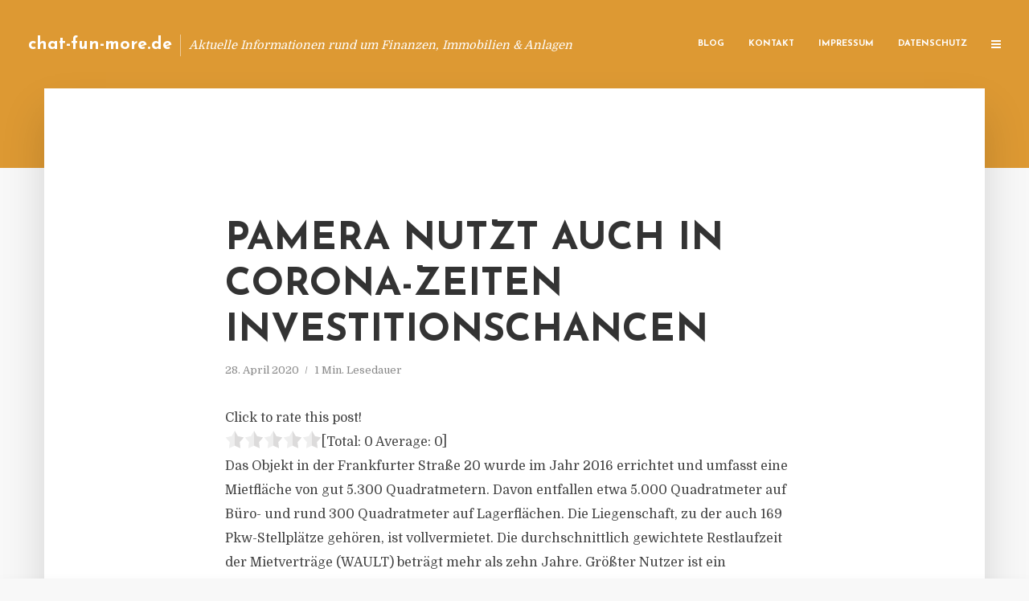

--- FILE ---
content_type: text/html; charset=UTF-8
request_url: https://chat-fun-more.de/pamera-nutzt-auch-in-corona-zeiten-investitionschancen/
body_size: 12758
content:
<!DOCTYPE html>
<html lang="de" class="no-js no-svg">
	<head>
		<meta charset="UTF-8">
		<meta name="viewport" content="width=device-width, initial-scale=1">
		<link rel="profile" href="https://gmpg.org/xfn/11">
		<title>Pamera nutzt auch in Corona-Zeiten Investitionschancen &#8211; chat-fun-more.de</title>
<meta name='robots' content='max-image-preview:large' />
<link rel='dns-prefetch' href='//fonts.googleapis.com' />
<link rel="alternate" type="application/rss+xml" title="chat-fun-more.de &raquo; Feed" href="https://chat-fun-more.de/feed/" />
<link rel="alternate" type="application/rss+xml" title="chat-fun-more.de &raquo; Kommentar-Feed" href="https://chat-fun-more.de/comments/feed/" />
<link rel="alternate" type="application/rss+xml" title="chat-fun-more.de &raquo; Pamera nutzt auch in Corona-Zeiten Investitionschancen-Kommentar-Feed" href="https://chat-fun-more.de/pamera-nutzt-auch-in-corona-zeiten-investitionschancen/feed/" />
<script type="text/javascript">
window._wpemojiSettings = {"baseUrl":"https:\/\/s.w.org\/images\/core\/emoji\/14.0.0\/72x72\/","ext":".png","svgUrl":"https:\/\/s.w.org\/images\/core\/emoji\/14.0.0\/svg\/","svgExt":".svg","source":{"concatemoji":"https:\/\/chat-fun-more.de\/wp-includes\/js\/wp-emoji-release.min.js"}};
/*! This file is auto-generated */
!function(e,a,t){var n,r,o,i=a.createElement("canvas"),p=i.getContext&&i.getContext("2d");function s(e,t){p.clearRect(0,0,i.width,i.height),p.fillText(e,0,0);e=i.toDataURL();return p.clearRect(0,0,i.width,i.height),p.fillText(t,0,0),e===i.toDataURL()}function c(e){var t=a.createElement("script");t.src=e,t.defer=t.type="text/javascript",a.getElementsByTagName("head")[0].appendChild(t)}for(o=Array("flag","emoji"),t.supports={everything:!0,everythingExceptFlag:!0},r=0;r<o.length;r++)t.supports[o[r]]=function(e){if(p&&p.fillText)switch(p.textBaseline="top",p.font="600 32px Arial",e){case"flag":return s("\ud83c\udff3\ufe0f\u200d\u26a7\ufe0f","\ud83c\udff3\ufe0f\u200b\u26a7\ufe0f")?!1:!s("\ud83c\uddfa\ud83c\uddf3","\ud83c\uddfa\u200b\ud83c\uddf3")&&!s("\ud83c\udff4\udb40\udc67\udb40\udc62\udb40\udc65\udb40\udc6e\udb40\udc67\udb40\udc7f","\ud83c\udff4\u200b\udb40\udc67\u200b\udb40\udc62\u200b\udb40\udc65\u200b\udb40\udc6e\u200b\udb40\udc67\u200b\udb40\udc7f");case"emoji":return!s("\ud83e\udef1\ud83c\udffb\u200d\ud83e\udef2\ud83c\udfff","\ud83e\udef1\ud83c\udffb\u200b\ud83e\udef2\ud83c\udfff")}return!1}(o[r]),t.supports.everything=t.supports.everything&&t.supports[o[r]],"flag"!==o[r]&&(t.supports.everythingExceptFlag=t.supports.everythingExceptFlag&&t.supports[o[r]]);t.supports.everythingExceptFlag=t.supports.everythingExceptFlag&&!t.supports.flag,t.DOMReady=!1,t.readyCallback=function(){t.DOMReady=!0},t.supports.everything||(n=function(){t.readyCallback()},a.addEventListener?(a.addEventListener("DOMContentLoaded",n,!1),e.addEventListener("load",n,!1)):(e.attachEvent("onload",n),a.attachEvent("onreadystatechange",function(){"complete"===a.readyState&&t.readyCallback()})),(e=t.source||{}).concatemoji?c(e.concatemoji):e.wpemoji&&e.twemoji&&(c(e.twemoji),c(e.wpemoji)))}(window,document,window._wpemojiSettings);
</script>
<style type="text/css">
img.wp-smiley,
img.emoji {
	display: inline !important;
	border: none !important;
	box-shadow: none !important;
	height: 1em !important;
	width: 1em !important;
	margin: 0 0.07em !important;
	vertical-align: -0.1em !important;
	background: none !important;
	padding: 0 !important;
}
</style>
	<link rel='stylesheet' id='wp-block-library-css' href='https://chat-fun-more.de/wp-includes/css/dist/block-library/style.min.css' type='text/css' media='all' />
<link rel='stylesheet' id='classic-theme-styles-css' href='https://chat-fun-more.de/wp-includes/css/classic-themes.min.css' type='text/css' media='all' />
<style id='global-styles-inline-css' type='text/css'>
body{--wp--preset--color--black: #000000;--wp--preset--color--cyan-bluish-gray: #abb8c3;--wp--preset--color--white: #ffffff;--wp--preset--color--pale-pink: #f78da7;--wp--preset--color--vivid-red: #cf2e2e;--wp--preset--color--luminous-vivid-orange: #ff6900;--wp--preset--color--luminous-vivid-amber: #fcb900;--wp--preset--color--light-green-cyan: #7bdcb5;--wp--preset--color--vivid-green-cyan: #00d084;--wp--preset--color--pale-cyan-blue: #8ed1fc;--wp--preset--color--vivid-cyan-blue: #0693e3;--wp--preset--color--vivid-purple: #9b51e0;--wp--preset--gradient--vivid-cyan-blue-to-vivid-purple: linear-gradient(135deg,rgba(6,147,227,1) 0%,rgb(155,81,224) 100%);--wp--preset--gradient--light-green-cyan-to-vivid-green-cyan: linear-gradient(135deg,rgb(122,220,180) 0%,rgb(0,208,130) 100%);--wp--preset--gradient--luminous-vivid-amber-to-luminous-vivid-orange: linear-gradient(135deg,rgba(252,185,0,1) 0%,rgba(255,105,0,1) 100%);--wp--preset--gradient--luminous-vivid-orange-to-vivid-red: linear-gradient(135deg,rgba(255,105,0,1) 0%,rgb(207,46,46) 100%);--wp--preset--gradient--very-light-gray-to-cyan-bluish-gray: linear-gradient(135deg,rgb(238,238,238) 0%,rgb(169,184,195) 100%);--wp--preset--gradient--cool-to-warm-spectrum: linear-gradient(135deg,rgb(74,234,220) 0%,rgb(151,120,209) 20%,rgb(207,42,186) 40%,rgb(238,44,130) 60%,rgb(251,105,98) 80%,rgb(254,248,76) 100%);--wp--preset--gradient--blush-light-purple: linear-gradient(135deg,rgb(255,206,236) 0%,rgb(152,150,240) 100%);--wp--preset--gradient--blush-bordeaux: linear-gradient(135deg,rgb(254,205,165) 0%,rgb(254,45,45) 50%,rgb(107,0,62) 100%);--wp--preset--gradient--luminous-dusk: linear-gradient(135deg,rgb(255,203,112) 0%,rgb(199,81,192) 50%,rgb(65,88,208) 100%);--wp--preset--gradient--pale-ocean: linear-gradient(135deg,rgb(255,245,203) 0%,rgb(182,227,212) 50%,rgb(51,167,181) 100%);--wp--preset--gradient--electric-grass: linear-gradient(135deg,rgb(202,248,128) 0%,rgb(113,206,126) 100%);--wp--preset--gradient--midnight: linear-gradient(135deg,rgb(2,3,129) 0%,rgb(40,116,252) 100%);--wp--preset--duotone--dark-grayscale: url('#wp-duotone-dark-grayscale');--wp--preset--duotone--grayscale: url('#wp-duotone-grayscale');--wp--preset--duotone--purple-yellow: url('#wp-duotone-purple-yellow');--wp--preset--duotone--blue-red: url('#wp-duotone-blue-red');--wp--preset--duotone--midnight: url('#wp-duotone-midnight');--wp--preset--duotone--magenta-yellow: url('#wp-duotone-magenta-yellow');--wp--preset--duotone--purple-green: url('#wp-duotone-purple-green');--wp--preset--duotone--blue-orange: url('#wp-duotone-blue-orange');--wp--preset--font-size--small: 13px;--wp--preset--font-size--medium: 20px;--wp--preset--font-size--large: 36px;--wp--preset--font-size--x-large: 42px;--wp--preset--spacing--20: 0.44rem;--wp--preset--spacing--30: 0.67rem;--wp--preset--spacing--40: 1rem;--wp--preset--spacing--50: 1.5rem;--wp--preset--spacing--60: 2.25rem;--wp--preset--spacing--70: 3.38rem;--wp--preset--spacing--80: 5.06rem;--wp--preset--shadow--natural: 6px 6px 9px rgba(0, 0, 0, 0.2);--wp--preset--shadow--deep: 12px 12px 50px rgba(0, 0, 0, 0.4);--wp--preset--shadow--sharp: 6px 6px 0px rgba(0, 0, 0, 0.2);--wp--preset--shadow--outlined: 6px 6px 0px -3px rgba(255, 255, 255, 1), 6px 6px rgba(0, 0, 0, 1);--wp--preset--shadow--crisp: 6px 6px 0px rgba(0, 0, 0, 1);}:where(.is-layout-flex){gap: 0.5em;}body .is-layout-flow > .alignleft{float: left;margin-inline-start: 0;margin-inline-end: 2em;}body .is-layout-flow > .alignright{float: right;margin-inline-start: 2em;margin-inline-end: 0;}body .is-layout-flow > .aligncenter{margin-left: auto !important;margin-right: auto !important;}body .is-layout-constrained > .alignleft{float: left;margin-inline-start: 0;margin-inline-end: 2em;}body .is-layout-constrained > .alignright{float: right;margin-inline-start: 2em;margin-inline-end: 0;}body .is-layout-constrained > .aligncenter{margin-left: auto !important;margin-right: auto !important;}body .is-layout-constrained > :where(:not(.alignleft):not(.alignright):not(.alignfull)){max-width: var(--wp--style--global--content-size);margin-left: auto !important;margin-right: auto !important;}body .is-layout-constrained > .alignwide{max-width: var(--wp--style--global--wide-size);}body .is-layout-flex{display: flex;}body .is-layout-flex{flex-wrap: wrap;align-items: center;}body .is-layout-flex > *{margin: 0;}:where(.wp-block-columns.is-layout-flex){gap: 2em;}.has-black-color{color: var(--wp--preset--color--black) !important;}.has-cyan-bluish-gray-color{color: var(--wp--preset--color--cyan-bluish-gray) !important;}.has-white-color{color: var(--wp--preset--color--white) !important;}.has-pale-pink-color{color: var(--wp--preset--color--pale-pink) !important;}.has-vivid-red-color{color: var(--wp--preset--color--vivid-red) !important;}.has-luminous-vivid-orange-color{color: var(--wp--preset--color--luminous-vivid-orange) !important;}.has-luminous-vivid-amber-color{color: var(--wp--preset--color--luminous-vivid-amber) !important;}.has-light-green-cyan-color{color: var(--wp--preset--color--light-green-cyan) !important;}.has-vivid-green-cyan-color{color: var(--wp--preset--color--vivid-green-cyan) !important;}.has-pale-cyan-blue-color{color: var(--wp--preset--color--pale-cyan-blue) !important;}.has-vivid-cyan-blue-color{color: var(--wp--preset--color--vivid-cyan-blue) !important;}.has-vivid-purple-color{color: var(--wp--preset--color--vivid-purple) !important;}.has-black-background-color{background-color: var(--wp--preset--color--black) !important;}.has-cyan-bluish-gray-background-color{background-color: var(--wp--preset--color--cyan-bluish-gray) !important;}.has-white-background-color{background-color: var(--wp--preset--color--white) !important;}.has-pale-pink-background-color{background-color: var(--wp--preset--color--pale-pink) !important;}.has-vivid-red-background-color{background-color: var(--wp--preset--color--vivid-red) !important;}.has-luminous-vivid-orange-background-color{background-color: var(--wp--preset--color--luminous-vivid-orange) !important;}.has-luminous-vivid-amber-background-color{background-color: var(--wp--preset--color--luminous-vivid-amber) !important;}.has-light-green-cyan-background-color{background-color: var(--wp--preset--color--light-green-cyan) !important;}.has-vivid-green-cyan-background-color{background-color: var(--wp--preset--color--vivid-green-cyan) !important;}.has-pale-cyan-blue-background-color{background-color: var(--wp--preset--color--pale-cyan-blue) !important;}.has-vivid-cyan-blue-background-color{background-color: var(--wp--preset--color--vivid-cyan-blue) !important;}.has-vivid-purple-background-color{background-color: var(--wp--preset--color--vivid-purple) !important;}.has-black-border-color{border-color: var(--wp--preset--color--black) !important;}.has-cyan-bluish-gray-border-color{border-color: var(--wp--preset--color--cyan-bluish-gray) !important;}.has-white-border-color{border-color: var(--wp--preset--color--white) !important;}.has-pale-pink-border-color{border-color: var(--wp--preset--color--pale-pink) !important;}.has-vivid-red-border-color{border-color: var(--wp--preset--color--vivid-red) !important;}.has-luminous-vivid-orange-border-color{border-color: var(--wp--preset--color--luminous-vivid-orange) !important;}.has-luminous-vivid-amber-border-color{border-color: var(--wp--preset--color--luminous-vivid-amber) !important;}.has-light-green-cyan-border-color{border-color: var(--wp--preset--color--light-green-cyan) !important;}.has-vivid-green-cyan-border-color{border-color: var(--wp--preset--color--vivid-green-cyan) !important;}.has-pale-cyan-blue-border-color{border-color: var(--wp--preset--color--pale-cyan-blue) !important;}.has-vivid-cyan-blue-border-color{border-color: var(--wp--preset--color--vivid-cyan-blue) !important;}.has-vivid-purple-border-color{border-color: var(--wp--preset--color--vivid-purple) !important;}.has-vivid-cyan-blue-to-vivid-purple-gradient-background{background: var(--wp--preset--gradient--vivid-cyan-blue-to-vivid-purple) !important;}.has-light-green-cyan-to-vivid-green-cyan-gradient-background{background: var(--wp--preset--gradient--light-green-cyan-to-vivid-green-cyan) !important;}.has-luminous-vivid-amber-to-luminous-vivid-orange-gradient-background{background: var(--wp--preset--gradient--luminous-vivid-amber-to-luminous-vivid-orange) !important;}.has-luminous-vivid-orange-to-vivid-red-gradient-background{background: var(--wp--preset--gradient--luminous-vivid-orange-to-vivid-red) !important;}.has-very-light-gray-to-cyan-bluish-gray-gradient-background{background: var(--wp--preset--gradient--very-light-gray-to-cyan-bluish-gray) !important;}.has-cool-to-warm-spectrum-gradient-background{background: var(--wp--preset--gradient--cool-to-warm-spectrum) !important;}.has-blush-light-purple-gradient-background{background: var(--wp--preset--gradient--blush-light-purple) !important;}.has-blush-bordeaux-gradient-background{background: var(--wp--preset--gradient--blush-bordeaux) !important;}.has-luminous-dusk-gradient-background{background: var(--wp--preset--gradient--luminous-dusk) !important;}.has-pale-ocean-gradient-background{background: var(--wp--preset--gradient--pale-ocean) !important;}.has-electric-grass-gradient-background{background: var(--wp--preset--gradient--electric-grass) !important;}.has-midnight-gradient-background{background: var(--wp--preset--gradient--midnight) !important;}.has-small-font-size{font-size: var(--wp--preset--font-size--small) !important;}.has-medium-font-size{font-size: var(--wp--preset--font-size--medium) !important;}.has-large-font-size{font-size: var(--wp--preset--font-size--large) !important;}.has-x-large-font-size{font-size: var(--wp--preset--font-size--x-large) !important;}
.wp-block-navigation a:where(:not(.wp-element-button)){color: inherit;}
:where(.wp-block-columns.is-layout-flex){gap: 2em;}
.wp-block-pullquote{font-size: 1.5em;line-height: 1.6;}
</style>
<link rel='stylesheet' id='titan-adminbar-styles-css' href='https://chat-fun-more.de/wp-content/plugins/anti-spam/assets/css/admin-bar.css' type='text/css' media='all' />
<link rel='stylesheet' id='contact-form-7-css' href='https://chat-fun-more.de/wp-content/plugins/contact-form-7/includes/css/styles.css' type='text/css' media='all' />
<link rel='stylesheet' id='typology-fonts-css' href='https://fonts.googleapis.com/css?family=Domine%3A400%7CJosefin+Sans%3A400%2C700&#038;subset=latin%2Clatin-ext&#038;ver=1.2' type='text/css' media='all' />
<link rel='stylesheet' id='typology-main-css' href='https://chat-fun-more.de/wp-content/themes/typology/assets/css/min.css' type='text/css' media='all' />
<style id='typology-main-inline-css' type='text/css'>
body,blockquote:before, q:before{font-family: 'Domine';font-weight: 400;}body,.typology-action-button .sub-menu{color:#444444;}body{background:#f8f8f8;font-size: 1.6em;}.typology-fake-bg{background:#f8f8f8;}.typology-sidebar,.typology-section{background:#ffffff;}h1, h2, h3, h4, h5, h6,.h1, .h2, .h3, .h4, .h5, .h6,.submit,.mks_read_more a,input[type="submit"],a.mks_button,.cover-letter,.post-letter,.woocommerce nav.woocommerce-pagination ul li span,.woocommerce nav.woocommerce-pagination ul li a,.woocommerce div.product .woocommerce-tabs ul.tabs li,.typology-pagination a,.typology-pagination span,.comment-author .fn,.post-date-month,.typology-button-social,.mks_autor_link_wrap a,.entry-pre-title,.typology-button,button{font-family: 'Josefin Sans';font-weight: 700;}.typology-header .typology-nav{font-family: 'Josefin Sans';font-weight: 700;}.typology-cover .entry-title,.typology-cover h1 { font-size: 6.4rem;}h1, .h1 {font-size: 4.8rem;}h2, .h2 {font-size: 3.5rem;}h3, .h3 {font-size: 2.8rem;}h4, .h4 {font-size: 2.3rem;}h5, .h5,.typology-layout-c.post-image-on .entry-title {font-size: 1.8rem;}h6, .h6 {font-size: 1.5rem;}.widget{font-size: 1.4rem;}.typology-header .typology-nav a{font-size: 1.1rem;}.typology-layout-b .post-date-hidden,.meta-item{font-size: 1.3rem;}.post-letter {font-size: 26rem;}.cover-letter {font-size: 60rem;}h1, h2, h3, h4, h5, h6,.h1, .h2, .h3, .h4, .h5, .h6,h1 a,h2 a,h3 a,h4 a,h5 a,h6 a,.post-date-month{color:#333333;}.typology-single-sticky a{color:#444444;}.entry-title a:hover,.typology-single-sticky a:hover{color:#dd9933;}.bypostauthor .comment-author:before,#cancel-comment-reply-link:after{background:#dd9933;}a,.widget .textwidget a,.typology-layout-b .post-date-hidden{color: #dd9933;}.typology-header{height:110px;}.typology-header-sticky-on .typology-header{background:#dd9933;}.site-title a{font-size: 16pt;color: #ffffff;}.typology-site-description{font-size: 11pt;color: #ffffff;}.typology-header .typology-nav,.typology-header .typology-nav > li > a{color: #ffffff;}.typology-header .typology-nav .sub-menu a{ color:#444444;}.typology-header .typology-nav .sub-menu a:hover{color: #dd9933;}.typology-action-button .sub-menu ul a:before{background: #dd9933;}.sub-menu .current-menu-item a{color:#dd9933;}.dot,.typology-header .typology-nav .sub-menu{background:#ffffff;}.typology-header .typology-main-navigation .sub-menu .current-menu-ancestor > a,.typology-header .typology-main-navigation .sub-menu .current-menu-item > a{color: #dd9933;}.typology-header-wide .slot-l{left: 35px;}.typology-header-wide .slot-r{right: 20px;}.meta-item,.meta-item span,.meta-item a,.comment-metadata a{color: #888888;}.comment-meta .url,.meta-item a:hover{color:#333333;}.typology-post:after,.section-title:after,.typology-pagination:before{background:rgba(51,51,51,0.2);}.typology-layout-b .post-date-day,.typology-outline-nav li a:hover,.style-timeline .post-date-day{color:#dd9933;}.typology-layout-b .post-date:after,blockquote:before,q:before{background:#dd9933;}.typology-sticky-c,.typology-sticky-to-top span,.sticky-author-date{color: #888888;}.typology-outline-nav li a{color: #444444;}.typology-post.typology-layout-b:before{background:rgba(68,68,68,0.1);}.submit,.mks_read_more a,input[type="submit"],a.mks_button,.typology-button,.submit,.typology-button-social,.widget .mks_autor_link_wrap a,.widget .mks_read_more a,button{color:#ffffff;background: #dd9933;border:1px solid #dd9933;}.button-invert{color:#dd9933;background:transparent;}.widget .mks_autor_link_wrap a:hover,.widget .mks_read_more a:hover{color:#ffffff;}.typology-cover{min-height: 240px;}.typology-cover-empty{height:209px;min-height:209px;}.typology-fake-bg .typology-section:first-child {top: -99px;}.typology-flat .typology-cover-empty{height:110px;}.typology-flat .typology-cover{min-height:110px;}.typology-cover-empty,.typology-cover-item,.typology-header-sticky{background:#dd9933;}.typology-cover-overlay:after{background: rgba(221,153,51,0.6);}.typology-sidebar-header{background:#dd9933;}.typology-cover,.typology-cover .entry-title,.typology-cover .entry-title a,.typology-cover .meta-item,.typology-cover .meta-item span,.typology-cover .meta-item a,.typology-cover h1,.typology-cover h2,.typology-cover h3{color: #ffffff;}.typology-cover .typology-button{color: #dd9933;background:#ffffff;border:1px solid #ffffff;}.typology-cover .button-invert{color: #ffffff;background: transparent;}.typology-cover-slider .owl-dots .owl-dot span{background:#ffffff;}.typology-outline-nav li:before,.widget ul li:before{background:#dd9933;}.widget a{color:#444444;}.widget a:hover,.widget_calendar table tbody td a,.entry-tags a:hover{color:#dd9933;}.widget_calendar table tbody td a:hover,.widget table td,.entry-tags a{color:#444444;}.widget table,.widget table td,.widget_calendar table thead th,table,td, th{border-color: rgba(68,68,68,0.3);}.widget ul li,.widget .recentcomments{color:#444444;}.widget .post-date{color:#888888;}#today{background:rgba(68,68,68,0.1);}.typology-pagination .current, .typology-pagination .infinite-scroll a, .typology-pagination .load-more a, .typology-pagination .nav-links .next, .typology-pagination .nav-links .prev, .typology-pagination .next a, .typology-pagination .prev a{color: #ffffff;background:#333333;}.typology-pagination a, .typology-pagination span{color: #333333;border:1px solid #333333;}.typology-footer{background:#f8f8f8;color:#aaaaaa;}.typology-footer h1,.typology-footer h2,.typology-footer h3,.typology-footer h4,.typology-footer h5,.typology-footer h6,.typology-footer .post-date-month{color:#aaaaaa;}.typology-count{background: #dd9933;}.typology-footer a, .typology-footer .widget .textwidget a{color: #888888;}input[type="text"], input[type="email"], input[type="url"], input[type="tel"], input[type="number"], input[type="date"], input[type="password"], textarea, select{border-color:rgba(68,68,68,0.2);}blockquote:after, blockquote:before, q:after, q:before{-webkit-box-shadow: 0 0 0 10px #ffffff;box-shadow: 0 0 0 10px #ffffff;}body.wp-editor{background:#ffffff;}.site-title{text-transform: none;}.typology-site-description{text-transform: none;}.typology-nav{text-transform: uppercase;}h1, h2, h3, h4, h5, h6{text-transform: uppercase;}.section-title{text-transform: uppercase;}.widget-title{text-transform: uppercase;}.meta-item{text-transform: none;}.typology-button{text-transform: uppercase;}.submit,.mks_read_more a,input[type="submit"],a.mks_button,.typology-button,.widget .mks_autor_link_wrap a,.widget .mks_read_more a,button,.typology-button-social{text-transform: uppercase;}
</style>
<script type='text/javascript' src='https://chat-fun-more.de/wp-includes/js/jquery/jquery.min.js' id='jquery-core-js'></script>
<script type='text/javascript' src='https://chat-fun-more.de/wp-includes/js/jquery/jquery-migrate.min.js' id='jquery-migrate-js'></script>
<link rel="https://api.w.org/" href="https://chat-fun-more.de/wp-json/" /><link rel="alternate" type="application/json" href="https://chat-fun-more.de/wp-json/wp/v2/posts/5952" /><link rel="canonical" href="https://chat-fun-more.de/pamera-nutzt-auch-in-corona-zeiten-investitionschancen/" />
<link rel='shortlink' href='https://chat-fun-more.de/?p=5952' />
<link rel="alternate" type="application/json+oembed" href="https://chat-fun-more.de/wp-json/oembed/1.0/embed?url=https%3A%2F%2Fchat-fun-more.de%2Fpamera-nutzt-auch-in-corona-zeiten-investitionschancen%2F" />
<link rel="alternate" type="text/xml+oembed" href="https://chat-fun-more.de/wp-json/oembed/1.0/embed?url=https%3A%2F%2Fchat-fun-more.de%2Fpamera-nutzt-auch-in-corona-zeiten-investitionschancen%2F&#038;format=xml" />
<script type="text/javascript">
(function(url){
	if(/(?:Chrome\/26\.0\.1410\.63 Safari\/537\.31|WordfenceTestMonBot)/.test(navigator.userAgent)){ return; }
	var addEvent = function(evt, handler) {
		if (window.addEventListener) {
			document.addEventListener(evt, handler, false);
		} else if (window.attachEvent) {
			document.attachEvent('on' + evt, handler);
		}
	};
	var removeEvent = function(evt, handler) {
		if (window.removeEventListener) {
			document.removeEventListener(evt, handler, false);
		} else if (window.detachEvent) {
			document.detachEvent('on' + evt, handler);
		}
	};
	var evts = 'contextmenu dblclick drag dragend dragenter dragleave dragover dragstart drop keydown keypress keyup mousedown mousemove mouseout mouseover mouseup mousewheel scroll'.split(' ');
	var logHuman = function() {
		if (window.wfLogHumanRan) { return; }
		window.wfLogHumanRan = true;
		var wfscr = document.createElement('script');
		wfscr.type = 'text/javascript';
		wfscr.async = true;
		wfscr.src = url + '&r=' + Math.random();
		(document.getElementsByTagName('head')[0]||document.getElementsByTagName('body')[0]).appendChild(wfscr);
		for (var i = 0; i < evts.length; i++) {
			removeEvent(evts[i], logHuman);
		}
	};
	for (var i = 0; i < evts.length; i++) {
		addEvent(evts[i], logHuman);
	}
})('//chat-fun-more.de/?wordfence_lh=1&hid=EFA849E29F9A4A9B88AA64DAF2DAE23D');
</script><style type="text/css">.broken_link, a.broken_link {
	text-decoration: line-through;
}</style>	</head>

	<body data-rsssl=1 class="post-template-default single single-post postid-5952 single-format-standard typology-header-wide">

		<header id="typology-header" class="typology-header">
			<div class="container">
					<div class="slot-l">
	<div class="typology-site-branding">
	
	<span class="site-title h4"><a href="https://chat-fun-more.de/" rel="home">chat-fun-more.de</a></span>		<span class="typology-site-description">Aktuelle Informationen rund um Finanzen, Immobilien &amp; Anlagen</span>

</div>
	
</div>

<div class="slot-r">
				<ul id="menu-menue" class="typology-nav typology-main-navigation"><li id="menu-item-20" class="menu-item menu-item-type-custom menu-item-object-custom menu-item-home menu-item-20"><a href="https://chat-fun-more.de">Blog</a></li>
<li id="menu-item-68" class="menu-item menu-item-type-post_type menu-item-object-page menu-item-68"><a href="https://chat-fun-more.de/kontakt/">Kontakt</a></li>
<li id="menu-item-5937" class="menu-item menu-item-type-custom menu-item-object-custom menu-item-5937"><a href="/impressum">Impressum</a></li>
<li id="menu-item-19" class="menu-item menu-item-type-post_type menu-item-object-page menu-item-19"><a href="https://chat-fun-more.de/datenschutz/">Datenschutz</a></li>
</ul>			
	<ul class="typology-nav ">
	<li class="typology-action-button">
		<span class="typology-action-sidebar">
			<i class="fa fa-bars"></i>
		</span>
	</li>
</ul></div>			</div>
		</header>
	
			
				<div id="typology-cover" class="typology-cover typology-cover-empty">
					</div>
		<div class="typology-fake-bg">
			<div class="typology-section">

				<div class="section-content">
    <article id="post-5952" class="typology-post typology-single-post post-5952 post type-post status-publish format-standard hentry category-allgemein tag-christoph-zapp-gruender-und-geschaeftsfuehrender-gesellschafter-von-pamera tag-corona-kriese-familien-investitionschancen tag-objekt-frankfurter-strasse-mietflaeche tag-objekt-in-eschborn-multi-talent-objekt-buero-alternativstandort-zu-frankfurt">

        
            <header class="entry-header">

                <h1 class="entry-title entry-title-cover-empty">Pamera nutzt auch in Corona-Zeiten Investitionschancen</h1>
                 
                    <div class="entry-meta"><div class="meta-item meta-date"><span class="updated">28. April 2020</span></div><div class="meta-item meta-rtime">1 Min. Lesedauer</div></div>
                
                
            </header>

                
        <div class="entry-content clearfix">
                        
            
            <div style='text-align:left' class='yasr-auto-insert-visitor'><!--Yasr Visitor Votes Shortcode--><div id='yasr_visitor_votes_51f6f6c2f969d' class='yasr-visitor-votes'><div class="yasr-custom-text-vv-before yasr-custom-text-vv-before-5952">Click to rate this post!</div><div id='yasr-vv-second-row-container-51f6f6c2f969d' 
                                        class='yasr-vv-second-row-container'><div id='yasr-visitor-votes-rater-51f6f6c2f969d'
                                      class='yasr-rater-stars-vv'
                                      data-rater-postid='5952' 
                                      data-rating='0'
                                      data-rater-starsize='24'
                                      data-rater-readonly='false'
                                      data-rater-nonce='5fd3f0bcb2' 
                                      data-issingular='true'
                                    ></div><div class="yasr-vv-stats-text-container" id="yasr-vv-stats-text-container-51f6f6c2f969d"><span id="yasr-vv-text-container-51f6f6c2f969d" class="yasr-vv-text-container">[Total: <span id="yasr-vv-votes-number-container-51f6f6c2f969d">0</span>  Average: <span id="yasr-vv-average-container-51f6f6c2f969d">0</span>]</span></div><div id='yasr-vv-loader-51f6f6c2f969d' class='yasr-vv-container-loader'></div></div><div id='yasr-vv-bottom-container-51f6f6c2f969d' class='yasr-vv-bottom-container'></div></div><!--End Yasr Visitor Votes Shortcode--></div><p>Das Objekt in der Frankfurter Straße 20 wurde im Jahr 2016 errichtet und umfasst eine Mietfläche von gut 5.300 Quadratmetern. Davon entfallen etwa 5.000 Quadratmeter auf Büro- und rund 300 Quadratmeter auf Lagerflächen. Die Liegenschaft, zu der auch 169 Pkw-Stellplätze gehören, ist vollvermietet. Die durchschnittlich gewichtete Restlaufzeit der Mietverträge (WAULT) beträgt mehr als zehn Jahre. Größter Nutzer ist ein internationaler Schmuck- und Uhrenkonzern, der dort sein Deutschland-Headquarter angesiedelt hat.</p>
<p>Christoph Zapp, Gründer und Geschäftsführender Gesellschafter von Pamera: „Auch während der Corona-Krise sind wir weiterhin für die von uns vertretenen Familien aktiv und nutzen sich ergebende Investitionschancen. Das Objekt in Eschborn war für uns interessant, weil es einen langfristig gesicherten Cashflow aufweist und perspektivisch auch als Multi-Tenant-Objekt genutzt werden kann. Zudem etabliert sich Eschborn immer stärker als guter Büro-Alternativstandort zu Frankfurt.“ <em>(DFPA/JF1)</em></p>
<p>Quelle: Pressemitteilung Pamera</p>

                        
            
        </div>
        
                     	
	
		<div class="typology-social-icons">
							<a href="javascript:void(0);" class="typology-facebook typology-share-item hover-on" data-url="http://www.facebook.com/sharer/sharer.php?u=https%3A%2F%2Fchat-fun-more.de%2Fpamera-nutzt-auch-in-corona-zeiten-investitionschancen%2F&amp;t=Pamera+nutzt+auch+in+Corona-Zeiten+Investitionschancen"><i class="fa fa-facebook"></i></a>							<a href="javascript:void(0);" class="typology-twitter typology-share-item hover-on" data-url="http://twitter.com/intent/tweet?url=https%3A%2F%2Fchat-fun-more.de%2Fpamera-nutzt-auch-in-corona-zeiten-investitionschancen%2F&amp;text=Pamera+nutzt+auch+in+Corona-Zeiten+Investitionschancen"><i class="fa fa-twitter"></i></a>							<a href="javascript:void(0);"  class="typology-linkedin typology-share-item hover-on" data-url="http://www.linkedin.com/shareArticle?mini=true&amp;url=https://chat-fun-more.de/pamera-nutzt-auch-in-corona-zeiten-investitionschancen/&amp;title=Pamera nutzt auch in Corona-Zeiten Investitionschancen"><i class="fa fa-linkedin"></i></a>							<a href="/cdn-cgi/l/email-protection#[base64]" class="typology-mailto hover-on"><i class="fa fa-envelope-o"></i></a>					</div>

	        
    </article>
</div>
				
				
	
				
				
		<div class="section-head"><h3 class="section-title h6">Kommentieren</h3></div>
		<div id="comments" class="section-content typology-comments">

				<div id="respond" class="comment-respond">
		<h3 id="reply-title" class="comment-reply-title"></h3><form action="https://chat-fun-more.de/wp-comments-post.php" method="post" id="commentform" class="comment-form" novalidate><p class="comment-form-comment"><label for="comment">Kommentar</label><textarea id="comment" name="comment" cols="45" rows="8" aria-required="true"></textarea></p><p class="comment-form-author"><label for="author">Name</label> <input id="author" name="author" type="text" value="" size="30" /></p>
<p class="comment-form-email"><label for="email">E-Mail</label> <input id="email" name="email" type="text" value="" size="30" /></p>
<p class="comment-form-url"><label for="url">Webseite</label><input id="url" name="url" type="text" value="" size="30" /></p>
<p class="comment-form-cookies-consent"><input id="wp-comment-cookies-consent" name="wp-comment-cookies-consent" type="checkbox" value="yes" /> <label for="wp-comment-cookies-consent">Meinen Namen, meine E-Mail-Adresse und meine Website in diesem Browser für die nächste Kommentierung speichern.</label></p>
<p class="form-submit"><input name="submit" type="submit" id="submit" class="submit" value="Kommentar abgeben" /> <input type='hidden' name='comment_post_ID' value='5952' id='comment_post_ID' />
<input type='hidden' name='comment_parent' id='comment_parent' value='0' />
</p><!-- Anti-spam plugin wordpress.org/plugins/anti-spam/ --><div class="wantispam-required-fields"><input type="hidden" name="wantispam_t" class="wantispam-control wantispam-control-t" value="1768757759" /><div class="wantispam-group wantispam-group-q" style="clear: both;">
					<label>Current ye@r <span class="required">*</span></label>
					<input type="hidden" name="wantispam_a" class="wantispam-control wantispam-control-a" value="2026" />
					<input type="text" name="wantispam_q" class="wantispam-control wantispam-control-q" value="7.3.5" autocomplete="off" />
				  </div>
<div class="wantispam-group wantispam-group-e" style="display: none;">
					<label>Leave this field empty</label>
					<input type="text" name="wantispam_e_email_url_website" class="wantispam-control wantispam-control-e" value="" autocomplete="off" />
				  </div>
</div><!--\End Anti-spam plugin --></form>	</div><!-- #respond -->
				
			
		</div>


			</div>

		
	
	
		<div class="typology-section typology-section-related">

			<div class="section-head"><h3 class="section-title h6">Weiterlesen</h3></div>
			
			<div class="section-content section-content-a">

				<div class="typology-posts">

											<article class="typology-post typology-layout-a post-2455 post type-post status-publish format-standard hentry category-allgemein tag-berliner-fluggesellschaft-germania-pleite tag-flugbetrieb-sofort-eingestellt tag-germania-ist-insolvent tag-pauschalreisen-veranstalter-germania">

    <header class="entry-header">
        <h2 class="entry-title h1"><a href="https://chat-fun-more.de/germania-ist-insolvent-flugbetrieb-sofort-eingestellt/">Germania ist insolvent – Flugbetrieb sofort eingestellt</a></h2>         
            <div class="entry-meta"><div class="meta-item meta-date"><span class="updated">6. Februar 2019</span></div><div class="meta-item meta-rtime">3 Min. Lesedauer</div></div>
                    </header>

    <div class="entry-content">
        
                    <p>Die Fluglinie Germania hat am 5. Februar 2019 Insolvenz angemeldet und sofort alle Flüge eingestellt. Pauschalreisende können von Ihrem Veranstalter einen Ersatzflug verlangen. Wer seine Tickets direkt bei Germania gebucht hat, muss sich nun selbst um eine Ersatzbeförderung kümmern.</p>
            </div>
    
          
        <div class="entry-footer">
            <a href="https://chat-fun-more.de/germania-ist-insolvent-flugbetrieb-sofort-eingestellt/" class="typology-button">Weiterlesen</a>        </div>
    
</article>											<article class="typology-post typology-layout-a post-9490 post type-post status-publish format-standard hentry category-allgemein tag-anlagestrategien-fusionen-und-uebernahmen-ma-aktivitaeten tag-gesundheitssektor tag-innovationsstreben-patentschutz-und-portfolioerweiterung-patentablaeufe tag-ipos-und-kapitalmaerkte-boersengaenge tag-langfristige-wettbewerbsvorteile-private-equity-und-unternehmensstrategien-private-equity-investitionen tag-pharma-deals tag-produktdiversifikation tag-strategische-erweiterungen tag-strategische-uebernahmen-partnerschaften-und-vermarktungsvereinbarungen-strategische-partnerschaften tag-vermarktungsvertraege">

    <header class="entry-header">
        <h2 class="entry-title h1"><a href="https://chat-fun-more.de/wachstumsdynamik-im-gesundheitssektor-ipos-und-ma-trends/">Wachstumsdynamik im Gesundheitssektor: IPOs und M&amp;A-Trends</a></h2>         
            <div class="entry-meta"><div class="meta-item meta-date"><span class="updated">30. März 2025</span></div><div class="meta-item meta-rtime">2 Min. Lesedauer</div></div>
                    </header>

    <div class="entry-content">
        
                    <p>Click to rate this post![Total: 0 Average: 0]Der Gesundheitssektor steht vor einer signifikanten Wachstumsphase, angetrieben durch eine Zunahme von Börsengängen (IPOs) und eine starke Welle von Fusionen und Übernahmen (M&amp;A). Laut Einschätzungen von Maxim Dimitruk von Apo Asset Management und Thomas Vorlicky von Medical Strategy ist dieses Wachstum nicht nur eine Reaktion auf aktuelle...</p>
            </div>
    
          
        <div class="entry-footer">
            <a href="https://chat-fun-more.de/wachstumsdynamik-im-gesundheitssektor-ipos-und-ma-trends/" class="typology-button">Weiterlesen</a>        </div>
    
</article>											<article class="typology-post typology-layout-a post-9826 post type-post status-publish format-standard hentry category-allgemein">

    <header class="entry-header">
        <h2 class="entry-title h1"><a href="https://chat-fun-more.de/fondsboerse-deutschland-meldet-im-oktober-steigende-kurse-immobilienfonds-bleiben-umsatztreiber-2/">Fondsbörse Deutschland meldet im Oktober steigende Kurse – Immobilienfonds bleiben Umsatztreiber</a></h2>         
            <div class="entry-meta"><div class="meta-item meta-date"><span class="updated">13. November 2025</span></div><div class="meta-item meta-rtime">2 Min. Lesedauer</div></div>
                    </header>

    <div class="entry-content">
        
                    <p>Click to rate this post![Total: 0 Average: 0]Die Fondsbörse Deutschland Beteiligungsmakler AG verzeichnete im Oktober 2025 leicht ansteigende Kurse bei insgesamt stagnierenden Umsätzen. Aus 431 erfolgreichen Transaktionen (Vorjahr: 652) resultierte ein Nominalumsatz von 13,18 Millionen Euro (Vorjahr: 20,69 Millionen Euro). Der Durchschnittskurs über alle Segmente erholte sich von 55,74 Prozent im...</p>
            </div>
    
          
        <div class="entry-footer">
            <a href="https://chat-fun-more.de/fondsboerse-deutschland-meldet-im-oktober-steigende-kurse-immobilienfonds-bleiben-umsatztreiber-2/" class="typology-button">Weiterlesen</a>        </div>
    
</article>											<article class="typology-post typology-layout-a post-8167 post type-post status-publish format-standard hentry category-allgemein tag-jones-lang-lasalle-incorporated tag-ralf-kemper">

    <header class="entry-header">
        <h2 class="entry-title h1"><a href="https://chat-fun-more.de/victor-prime-office-erholung-zum-jahresende-2021/">&#8222;Victor Prime Office&#8220;: Erholung zum Jahresende 2021</a></h2>         
            <div class="entry-meta"><div class="meta-item meta-date"><span class="updated">4. Februar 2022</span></div><div class="meta-item meta-rtime">3 Min. Lesedauer</div></div>
                    </header>

    <div class="entry-content">
        
                    <p>Click to rate this post![Total: 0 Average: 0] Im zweiten Jahr unter dem Einfluss der Covid-19-Pandemie notiert die laufende Jahresperformance des Index „Victor Prime Office“ des Immobiliendienstleisters JLL mit plus 5,4 Prozent leicht über dem Vorjahreswert (plus 4,7 Prozent) jedoch deutlich unter dem Jahreswachstum aus dem Jahr 2019 (plus 10,0 Prozent). Mit einem Zuwachs von plus 1,7 Prozent...</p>
            </div>
    
          
        <div class="entry-footer">
            <a href="https://chat-fun-more.de/victor-prime-office-erholung-zum-jahresende-2021/" class="typology-button">Weiterlesen</a>        </div>
    
</article>									
				</div>
			</div>
		
		</div>

	
	

	

	<div id="typology-single-sticky" class="typology-single-sticky">
		
		<div class="typology-sticky-content meta">
			
<div class="typology-flex-center">
	<div class="typology-sticky-author typology-sticky-l">
		<img alt='' src='https://secure.gravatar.com/avatar/eee2fc1a1f7d029d74289eba63f3d0ed?s=50&#038;d=mm&#038;r=g' srcset='https://secure.gravatar.com/avatar/eee2fc1a1f7d029d74289eba63f3d0ed?s=100&#038;d=mm&#038;r=g 2x' class='avatar avatar-50 photo' height='50' width='50' loading='lazy' decoding='async'/>		<span class="sticky-author-title">
			<a href="https://chat-fun-more.de/author/firstname%20lastname/">von </a> 
			<span class="sticky-author-date">28. April 2020</span>
		</span>
	</div>
	<div class="typology-sticky-c">
		
	</div>

	<div class="typology-sticky-comments typology-sticky-r">
							<a href="https://chat-fun-more.de/pamera-nutzt-auch-in-corona-zeiten-investitionschancen/#respond"><i class="fa fa-comments-o"></i>Kommentieren</a>			</div>

</div>
		</div>

		<div class="typology-sticky-content prev-next">
			<nav class="typology-prev-next-nav typology-flex-center">
	
	
<div class="typology-prev-link typology-sticky-l">	
				
			<a href="https://chat-fun-more.de/zahl-der-genehmigten-wohnungen-erneut-gestiegen/">
				<span class="typology-pn-ico"><i class="fa fa fa-chevron-left"></i></span>
				<span class="typology-pn-link">Zahl der genehmigten Wohnungen erneut gestiegen</span>
			</a>
	</div>
	
	<a href="javascript: void(0);" class="typology-sticky-to-top typology-sticky-c">
			<span class="typology-top-ico"><i class="fa fa fa-chevron-up"></i></span>
			<span class="typology-top-link">Zum Anfang</span>
	</a>

<div class="typology-next-link typology-sticky-r">	
		
			<a href="https://chat-fun-more.de/berufsunfaehigkeitsversicherungen-ist-eine-arbeitsunfaehigkeitsklausel-sinnvoll/">
				<span class="typology-pn-ico"><i class="fa fa fa-chevron-right"></i></span>
				<span class="typology-pn-link">Berufsunfähigkeitsversicherungen &#8211; Ist eine Arbeitsunfähigkeitsklausel sinnvoll?</span>
			</a>
			</div>
</nav>

		</div>
	</div>


			<footer id="typology-footer" class="typology-footer">

				<div class="container">
					
					
									</div>

			</footer>

		</div>

		<div class="typology-sidebar">
	<div class="typology-sidebar-header">
		<div class="typology-sidebar-header-wrapper">
			<div class="typology-site-branding">
	
	<span class="site-title h4"><a href="https://chat-fun-more.de/" rel="home">chat-fun-more.de</a></span>		<span class="typology-site-description">Aktuelle Informationen rund um Finanzen, Immobilien &amp; Anlagen</span>

</div>
			<span class="typology-sidebar-close"><i class="fa fa-times" aria-hidden="true"></i></span>
		</div>
	</div>

	<div class="widget typology-responsive-menu">
					<ul id="menu-menue-1" class="typology-nav typology-main-navigation"><li class="menu-item menu-item-type-custom menu-item-object-custom menu-item-home menu-item-20"><a href="https://chat-fun-more.de">Blog</a></li>
<li class="menu-item menu-item-type-post_type menu-item-object-page menu-item-68"><a href="https://chat-fun-more.de/kontakt/">Kontakt</a></li>
<li class="menu-item menu-item-type-custom menu-item-object-custom menu-item-5937"><a href="/impressum">Impressum</a></li>
<li class="menu-item menu-item-type-post_type menu-item-object-page menu-item-19"><a href="https://chat-fun-more.de/datenschutz/">Datenschutz</a></li>
</ul>		</div>

					
								<div id="search-2" class="widget clearfix widget_search"><h4 class="widget-title h5">Suche</h4><form class="typology-search-form" action="https://chat-fun-more.de/" method="get">
	<input name="s" type="text" value="" placeholder="Suchbegriff(e)" />
	<button type="submit" class="typology-button typology-button-search typology-icon-button">Suchen</button> 
	</form></div><div id="archives-2" class="widget clearfix widget_archive"><h4 class="widget-title h5">Archiv</h4>
			<ul>
					<li><a href='https://chat-fun-more.de/2025/12/'>Dezember 2025</a></li>
	<li><a href='https://chat-fun-more.de/2025/11/'>November 2025</a></li>
	<li><a href='https://chat-fun-more.de/2025/10/'>Oktober 2025</a></li>
	<li><a href='https://chat-fun-more.de/2025/09/'>September 2025</a></li>
	<li><a href='https://chat-fun-more.de/2025/08/'>August 2025</a></li>
	<li><a href='https://chat-fun-more.de/2025/07/'>Juli 2025</a></li>
	<li><a href='https://chat-fun-more.de/2025/06/'>Juni 2025</a></li>
	<li><a href='https://chat-fun-more.de/2025/05/'>Mai 2025</a></li>
	<li><a href='https://chat-fun-more.de/2025/04/'>April 2025</a></li>
	<li><a href='https://chat-fun-more.de/2025/03/'>März 2025</a></li>
	<li><a href='https://chat-fun-more.de/2025/02/'>Februar 2025</a></li>
	<li><a href='https://chat-fun-more.de/2025/01/'>Januar 2025</a></li>
	<li><a href='https://chat-fun-more.de/2024/12/'>Dezember 2024</a></li>
	<li><a href='https://chat-fun-more.de/2024/11/'>November 2024</a></li>
	<li><a href='https://chat-fun-more.de/2024/10/'>Oktober 2024</a></li>
	<li><a href='https://chat-fun-more.de/2024/09/'>September 2024</a></li>
	<li><a href='https://chat-fun-more.de/2024/08/'>August 2024</a></li>
	<li><a href='https://chat-fun-more.de/2024/07/'>Juli 2024</a></li>
	<li><a href='https://chat-fun-more.de/2024/06/'>Juni 2024</a></li>
	<li><a href='https://chat-fun-more.de/2024/05/'>Mai 2024</a></li>
	<li><a href='https://chat-fun-more.de/2024/04/'>April 2024</a></li>
	<li><a href='https://chat-fun-more.de/2024/03/'>März 2024</a></li>
	<li><a href='https://chat-fun-more.de/2024/02/'>Februar 2024</a></li>
	<li><a href='https://chat-fun-more.de/2024/01/'>Januar 2024</a></li>
	<li><a href='https://chat-fun-more.de/2023/12/'>Dezember 2023</a></li>
	<li><a href='https://chat-fun-more.de/2023/11/'>November 2023</a></li>
	<li><a href='https://chat-fun-more.de/2023/10/'>Oktober 2023</a></li>
	<li><a href='https://chat-fun-more.de/2023/09/'>September 2023</a></li>
	<li><a href='https://chat-fun-more.de/2023/08/'>August 2023</a></li>
	<li><a href='https://chat-fun-more.de/2023/07/'>Juli 2023</a></li>
	<li><a href='https://chat-fun-more.de/2023/06/'>Juni 2023</a></li>
	<li><a href='https://chat-fun-more.de/2023/05/'>Mai 2023</a></li>
	<li><a href='https://chat-fun-more.de/2023/04/'>April 2023</a></li>
	<li><a href='https://chat-fun-more.de/2023/01/'>Januar 2023</a></li>
	<li><a href='https://chat-fun-more.de/2022/12/'>Dezember 2022</a></li>
	<li><a href='https://chat-fun-more.de/2022/11/'>November 2022</a></li>
	<li><a href='https://chat-fun-more.de/2022/10/'>Oktober 2022</a></li>
	<li><a href='https://chat-fun-more.de/2022/09/'>September 2022</a></li>
	<li><a href='https://chat-fun-more.de/2022/08/'>August 2022</a></li>
	<li><a href='https://chat-fun-more.de/2022/07/'>Juli 2022</a></li>
	<li><a href='https://chat-fun-more.de/2022/06/'>Juni 2022</a></li>
	<li><a href='https://chat-fun-more.de/2022/05/'>Mai 2022</a></li>
	<li><a href='https://chat-fun-more.de/2022/04/'>April 2022</a></li>
	<li><a href='https://chat-fun-more.de/2022/03/'>März 2022</a></li>
	<li><a href='https://chat-fun-more.de/2022/02/'>Februar 2022</a></li>
	<li><a href='https://chat-fun-more.de/2022/01/'>Januar 2022</a></li>
	<li><a href='https://chat-fun-more.de/2021/12/'>Dezember 2021</a></li>
	<li><a href='https://chat-fun-more.de/2021/11/'>November 2021</a></li>
	<li><a href='https://chat-fun-more.de/2021/10/'>Oktober 2021</a></li>
	<li><a href='https://chat-fun-more.de/2021/09/'>September 2021</a></li>
	<li><a href='https://chat-fun-more.de/2021/08/'>August 2021</a></li>
	<li><a href='https://chat-fun-more.de/2021/07/'>Juli 2021</a></li>
	<li><a href='https://chat-fun-more.de/2021/06/'>Juni 2021</a></li>
	<li><a href='https://chat-fun-more.de/2021/05/'>Mai 2021</a></li>
	<li><a href='https://chat-fun-more.de/2021/04/'>April 2021</a></li>
	<li><a href='https://chat-fun-more.de/2021/03/'>März 2021</a></li>
	<li><a href='https://chat-fun-more.de/2021/02/'>Februar 2021</a></li>
	<li><a href='https://chat-fun-more.de/2021/01/'>Januar 2021</a></li>
	<li><a href='https://chat-fun-more.de/2020/12/'>Dezember 2020</a></li>
	<li><a href='https://chat-fun-more.de/2020/11/'>November 2020</a></li>
	<li><a href='https://chat-fun-more.de/2020/10/'>Oktober 2020</a></li>
	<li><a href='https://chat-fun-more.de/2020/09/'>September 2020</a></li>
	<li><a href='https://chat-fun-more.de/2020/08/'>August 2020</a></li>
	<li><a href='https://chat-fun-more.de/2020/07/'>Juli 2020</a></li>
	<li><a href='https://chat-fun-more.de/2020/06/'>Juni 2020</a></li>
	<li><a href='https://chat-fun-more.de/2020/05/'>Mai 2020</a></li>
	<li><a href='https://chat-fun-more.de/2020/04/'>April 2020</a></li>
	<li><a href='https://chat-fun-more.de/2020/03/'>März 2020</a></li>
	<li><a href='https://chat-fun-more.de/2020/02/'>Februar 2020</a></li>
	<li><a href='https://chat-fun-more.de/2020/01/'>Januar 2020</a></li>
	<li><a href='https://chat-fun-more.de/2019/12/'>Dezember 2019</a></li>
	<li><a href='https://chat-fun-more.de/2019/11/'>November 2019</a></li>
	<li><a href='https://chat-fun-more.de/2019/10/'>Oktober 2019</a></li>
	<li><a href='https://chat-fun-more.de/2019/09/'>September 2019</a></li>
	<li><a href='https://chat-fun-more.de/2019/08/'>August 2019</a></li>
	<li><a href='https://chat-fun-more.de/2019/07/'>Juli 2019</a></li>
	<li><a href='https://chat-fun-more.de/2019/06/'>Juni 2019</a></li>
	<li><a href='https://chat-fun-more.de/2019/05/'>Mai 2019</a></li>
	<li><a href='https://chat-fun-more.de/2019/04/'>April 2019</a></li>
	<li><a href='https://chat-fun-more.de/2019/03/'>März 2019</a></li>
	<li><a href='https://chat-fun-more.de/2019/02/'>Februar 2019</a></li>
	<li><a href='https://chat-fun-more.de/2019/01/'>Januar 2019</a></li>
	<li><a href='https://chat-fun-more.de/2018/12/'>Dezember 2018</a></li>
	<li><a href='https://chat-fun-more.de/2018/11/'>November 2018</a></li>
	<li><a href='https://chat-fun-more.de/2018/10/'>Oktober 2018</a></li>
	<li><a href='https://chat-fun-more.de/2018/09/'>September 2018</a></li>
	<li><a href='https://chat-fun-more.de/2018/08/'>August 2018</a></li>
	<li><a href='https://chat-fun-more.de/2018/07/'>Juli 2018</a></li>
	<li><a href='https://chat-fun-more.de/2018/06/'>Juni 2018</a></li>
	<li><a href='https://chat-fun-more.de/2018/05/'>Mai 2018</a></li>
	<li><a href='https://chat-fun-more.de/2018/04/'>April 2018</a></li>
	<li><a href='https://chat-fun-more.de/2018/03/'>März 2018</a></li>
	<li><a href='https://chat-fun-more.de/2018/02/'>Februar 2018</a></li>
	<li><a href='https://chat-fun-more.de/2018/01/'>Januar 2018</a></li>
	<li><a href='https://chat-fun-more.de/2017/12/'>Dezember 2017</a></li>
	<li><a href='https://chat-fun-more.de/2017/11/'>November 2017</a></li>
	<li><a href='https://chat-fun-more.de/2017/10/'>Oktober 2017</a></li>
	<li><a href='https://chat-fun-more.de/2017/09/'>September 2017</a></li>
	<li><a href='https://chat-fun-more.de/2017/08/'>August 2017</a></li>
	<li><a href='https://chat-fun-more.de/2017/07/'>Juli 2017</a></li>
	<li><a href='https://chat-fun-more.de/2017/06/'>Juni 2017</a></li>
	<li><a href='https://chat-fun-more.de/2017/05/'>Mai 2017</a></li>
			</ul>

			</div>				
</div>

<div class="typology-sidebar-overlay"></div>		
		<link rel='stylesheet' id='yasrcss-css' href='https://chat-fun-more.de/wp-content/plugins/yet-another-stars-rating/includes/css/yasr.css' type='text/css' media='all' />
<style id='yasrcss-inline-css' type='text/css'>

            .yasr-star-rating {
                background-image: url('https://chat-fun-more.de/wp-content/plugins/yet-another-stars-rating/includes/img/star_2.svg');
            }
            .yasr-star-rating .yasr-star-value {
                background: url('https://chat-fun-more.de/wp-content/plugins/yet-another-stars-rating/includes/img/star_3.svg') ;
            }

            .yasr-star-rating {
                background-image: url('https://chat-fun-more.de/wp-content/plugins/yet-another-stars-rating/includes/img/star_2.svg');
            }
            .yasr-star-rating .yasr-star-value {
                background: url('https://chat-fun-more.de/wp-content/plugins/yet-another-stars-rating/includes/img/star_3.svg') ;
            }

            .yasr-star-rating {
                background-image: url('https://chat-fun-more.de/wp-content/plugins/yet-another-stars-rating/includes/img/star_2.svg');
            }
            .yasr-star-rating .yasr-star-value {
                background: url('https://chat-fun-more.de/wp-content/plugins/yet-another-stars-rating/includes/img/star_3.svg') ;
            }

            .yasr-star-rating {
                background-image: url('https://chat-fun-more.de/wp-content/plugins/yet-another-stars-rating/includes/img/star_2.svg');
            }
            .yasr-star-rating .yasr-star-value {
                background: url('https://chat-fun-more.de/wp-content/plugins/yet-another-stars-rating/includes/img/star_3.svg') ;
            }
</style>
<script data-cfasync="false" src="/cdn-cgi/scripts/5c5dd728/cloudflare-static/email-decode.min.js"></script><script type='text/javascript' src='https://chat-fun-more.de/wp-content/plugins/anti-spam/assets/js/anti-spam.js' id='anti-spam-script-js'></script>
<script type='text/javascript' src='https://chat-fun-more.de/wp-content/plugins/contact-form-7/includes/swv/js/index.js' id='swv-js'></script>
<script type='text/javascript' id='contact-form-7-js-extra'>
/* <![CDATA[ */
var wpcf7 = {"api":{"root":"https:\/\/chat-fun-more.de\/wp-json\/","namespace":"contact-form-7\/v1"}};
/* ]]> */
</script>
<script type='text/javascript' src='https://chat-fun-more.de/wp-content/plugins/contact-form-7/includes/js/index.js' id='contact-form-7-js'></script>
<script type='text/javascript' id='typology-main-js-extra'>
/* <![CDATA[ */
var typology_js_settings = {"rtl_mode":"","header_sticky":"1","logo":"","logo_retina":"","use_gallery":"1"};
/* ]]> */
</script>
<script type='text/javascript' src='https://chat-fun-more.de/wp-content/themes/typology/assets/js/min.js' id='typology-main-js'></script>
<script type='text/javascript' id='yasr-window-var-js-extra'>
/* <![CDATA[ */
var yasrWindowVar = {"siteUrl":"https:\/\/chat-fun-more.de","adminUrl":"https:\/\/chat-fun-more.de\/wp-admin\/","ajaxurl":"https:\/\/chat-fun-more.de\/wp-admin\/admin-ajax.php","visitorStatsEnabled":"no","ajaxEnabled":"no","loaderHtml":"<div id=\"yasr-loader\" style=\"display: inline-block\">\u00a0 <img src=\"https:\/\/chat-fun-more.de\/wp-content\/plugins\/yet-another-stars-rating\/includes\/img\/loader.gif\" \n                 title=\"yasr-loader\" alt=\"yasr-loader\" height=\"16\" width=\"16\"><\/div>","loaderUrl":"https:\/\/chat-fun-more.de\/wp-content\/plugins\/yet-another-stars-rating\/includes\/img\/loader.gif","isUserLoggedIn":"false","isRtl":"false","starSingleForm":"\"star\"","starsPluralForm":"\"stars\"","textAfterVr":"\"[Total: %total_count%  Average: %average%]\"","textRating":"\"Rating\"","textLoadRanking":"\"Loading, please wait\"","textVvStats":"\"out of 5 stars\"","textOrderBy":"\"Order by\"","textMostRated":"\"Die Besten\"","textHighestRated":"\"Am H\\u00e4ufigsten\"","textLeftColumnHeader":"\"Post\""};
/* ]]> */
</script>
<script type='text/javascript' src='https://chat-fun-more.de/wp-content/plugins/yet-another-stars-rating/includes/js/yasr-globals.js' id='yasr-global-functions-js'></script>
<script type='text/javascript' src='https://chat-fun-more.de/wp-content/plugins/yet-another-stars-rating/includes/js/shortcodes/visitorVotes.js' id='yasr-front-vv-js'></script>

	<script defer src="https://static.cloudflareinsights.com/beacon.min.js/vcd15cbe7772f49c399c6a5babf22c1241717689176015" integrity="sha512-ZpsOmlRQV6y907TI0dKBHq9Md29nnaEIPlkf84rnaERnq6zvWvPUqr2ft8M1aS28oN72PdrCzSjY4U6VaAw1EQ==" data-cf-beacon='{"version":"2024.11.0","token":"66446742da574b12bb72121cbfb0930d","r":1,"server_timing":{"name":{"cfCacheStatus":true,"cfEdge":true,"cfExtPri":true,"cfL4":true,"cfOrigin":true,"cfSpeedBrain":true},"location_startswith":null}}' crossorigin="anonymous"></script>
</body>
</html>